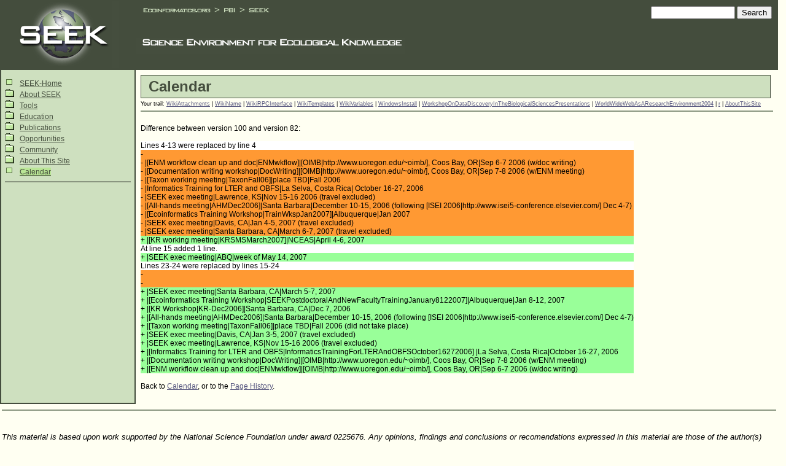

--- FILE ---
content_type: text/html
request_url: http://seek.ecoinformatics.org/Diff.jsp%3Fpage=Calendar&r1=100&r2=82.html
body_size: 3469
content:













<!DOCTYPE HTML PUBLIC "-//W3C//DTD HTML 4.01 Transitional//EN"
        "http://www.w3.org/TR/html4/loose.dtd">

<HTML>

<HEAD>
  <TITLE>SEEK-Wiki: Calendar</TITLE>
  <link rel="stylesheet" href="http://seek.ecoinformatics.org/templates/seek/jspwiki.css" />
<meta http-equiv="Content-Type" content="text/html; charset=ISO-8859-1" />
<link rel="search" href="Wiki.jsp%3Fpage=FindPage.html"            title="Search SEEK-Wiki" />
<link rel="help"   href="Wiki.jsp%3Fpage=TextFormattingRules.html" title="Help" />
<link rel="start"  href="Wiki.jsp%3Fpage=Main.html"                title="Front page" />
<script type="text/javascript"
    src="templates/seek/global.js"></script>

  <style type="text/css" media="screen">
    @import url(templates/seek/downloads.css);
  </style>

  <link rel="alternate" type="application/rss+xml" title="RSS feed" href="rss.rdf" />
 
  
</HEAD>

<BODY BGCOLOR="#FFFFFF">

<table class="main" BORDER="0" CELLSPACING="0" width="100%">
  <tr>
    <td class="header"  rowspan="2" WIDTH="219" align="center" VALIGN="top" NOWRAP="true">
			<a href="index.html"><img src="templates/seek/seek_logo.gif" border="0" alt="Science Environment for Ecological Knowledge"></a>
		</td>
		<td class="header" valign="top" height="59px">
			<table border="0" cellspacing="8" width="100%">
				<tr>
					<td valign="top">
							<a href="http://www.ecoinformatics.org"><img src="templates/seek/ecoinformatics.org_text.gif" border="0" alt="Ecoinformatics site"/></a>
							<img src="templates/seek/arrow_text.gif" border="0" alt="parent site of"/>
							<a href="http://pbi.ecoinformatics.org"><img src="templates/seek/pbi_text.gif" border="0" alt="Partnership for Biodiversity Informatics site"/></a>
							<img src="templates/seek/arrow_text.gif" border="0" alt="parent site of"/>
							<a href="index.html"><img src="templates/seek/seek_text.gif" border="0" alt="SEEK - Home"/></a>
					</td>
					<td align="right" valign="bottom">


<div class="searchbox">
  <form style="margin:0;" action="Wiki.jsp%3Fpage=FindPage.html"
      accept-charset="ISO-8859-1">
    
    <input type="text" name="query" size="15" />
    <input type="submit" name="ok" value="Search" />
  </form>
</div>

</td>
				</tr>
			</table>
		</td>
  </tr>
	<tr>
		<td class="header" align="left"  valign="top" height="51px"><img src="templates/seek/seek_title.gif" border="0" alt="Science Environment for Ecological Knowledge"/></td>
  </tr>

</table>
        


<TABLE class="main" BORDER="0" CELLSPACING="0" width="100%">
  <TR>
    <TD CLASS="leftmenu" id="leftMenu" WIDTH="205" VALIGN="top" NOWRAP="true">
       <!-- LeftMenu is automatically generated from a Wiki page called "LeftMenu" -->

<P>
    <ul class="MenuTreeRoot">
<li class="MenuTreeLeaf"><a href="Wiki.jsp%3Fpage=WelcomeToSEEK.html">SEEK-Home</a></li>
<li class="MenuTree"><a href="Wiki.jsp%3Fpage=AboutSEEK.html">About SEEK</a></li>
<li class="MenuTree"><a href="Wiki.jsp%3Fpage=SEEKToolsAndData.html">Tools</a></li>
<li class="MenuTree"><a href="Wiki.jsp%3Fpage=EducationAndTraining.html">Education</a></li>
<li class="MenuTree"><a href="Wiki.jsp%3Fpage=SEEKDocuments.html">Publications</a></li>
<li class="MenuTree"><a href="Wiki.jsp%3Fpage=Opportunities.html">Opportunities</a></li>
<li class="MenuTree"><a href="Wiki.jsp%3Fpage=Community.html">Community</a></li>
<li class="MenuTree"><a href="Wiki.jsp%3Fpage=AboutThisSite.html">About This Site</a></li>
<li class="MenuTreeLeafSelected"><a class="MenuTreeSelected" href="Wiki.jsp%3Fpage=Calendar.html">Calendar</a></li>
</ul>

<hr />
<p>
</p><p>
</p>
    
</P>


<DIV ALIGN="left" CLASS="username">
    
</DIV>

<!-- End of automatically generated page -->


       <P>
			
       </P>
       

<!-- LeftMenuFooter is automatically generated from a Wiki page called "LeftMenuFooter" -->

<P>
    <br />
<br />
<br />
<br />
<br />
<br />
<br />

    
    
    <P>&nbsp;</P>
    <P>&nbsp;</P>
    <P>&nbsp;</P>
</P>

<!-- End of automatically generated page -->






       <P>
           <!--<DIV ALIGN="center">
           <a href="http://seek.ecoinformatics.org/rss.rdf"><img src="http://seek.ecoinformatics.org/images/xml.png"border="0" title="Aggregate the RSS feed"/></a><BR />
           <a href="http://127.0.0.1:5335/system/pages/subscriptions/?url=http://seek.ecoinformatics.org/rss.rdf"><img src="http://seek.ecoinformatics.org/images/xmlCoffeeCup.png"border="0" title="Aggregate the RSS feed in Radio Userland!"/></a>
           </DIV>
           -->
           <br /><br />

       </P>
    </TD>

    <TD CLASS="page" VALIGN="top">

      <TABLE WIDTH="100%" CELLSPACING="0" CELLPADDING="0" BORDER="0">
        

         <TR>
            <TD align="left"><H1 CLASS="pagename">Calendar</H1></TD>
         </TR>
          <tr>
            <td class="breadcrumbs"><span class="breadcrumbs">Your trail: <a class="wikipage" href="Wiki.jsp%3Fpage=WikiAttachments.html">WikiAttachments</a> | <a class="wikipage" href="Wiki.jsp%3Fpage=WikiName.html">WikiName</a> | <a class="wikipage" href="Wiki.jsp%3Fpage=WikiRPCInterface.html">WikiRPCInterface</a> | <a class="wikipage" href="Wiki.jsp%3Fpage=WikiTemplates.html">WikiTemplates</a> | <a class="wikipage" href="Wiki.jsp%3Fpage=WikiVariables.html">WikiVariables</a> | <a class="wikipage" href="Wiki.jsp%3Fpage=WindowsInstall.html">WindowsInstall</a> | <a class="wikipage" href="Wiki.jsp%3Fpage=WorkshopOnDataDiscoveryInTheBiologicalSciencesPresentations.html">WorkshopOnDataDiscoveryInTheBiologicalSciencesPresentations</a> | <a class="wikipage" href="Wiki.jsp%3Fpage=WorldWideWebAsAResearchEnvironment2004.html">WorldWideWebAsAResearchEnvironment2004</a> | <a class="wikipage" href="Wiki.jsp%3Fpage=r.html">r</a> | <a class="wikipage" href="Wiki.jsp%3Fpage=AboutThisSite.html">AboutThisSite</a></span><HR /></td>
         </tr>
      </TABLE>

      <P>

      

      
         



      
          Difference between 
          version 100 
          and 
          version 82:
          <div>
          <table class="diff" border="0" cellspacing="0" cellpadding="0">
<tr><td class="diff">Lines 4-13 were replaced by line 4</td></tr>
<tr><td bgcolor="#FF9933" class="diffrem">-</td></tr>
<tr><td bgcolor="#FF9933" class="diffrem">- |[ENM workflow clean up and doc|ENMwkflow]|[OIMB|http://www.uoregon.edu/~oimb/], Coos Bay, OR|Sep 6-7 2006 (w/doc writing)</td></tr>
<tr><td bgcolor="#FF9933" class="diffrem">- |[Documentation writing workshop|DocWriting]|[OIMB|http://www.uoregon.edu/~oimb/], Coos Bay, OR|Sep 7-8 2006 (w/ENM meeting)</td></tr>
<tr><td bgcolor="#FF9933" class="diffrem">- |[Taxon working meeting|TaxonFall06]|place TBD|Fall 2006</td></tr>
<tr><td bgcolor="#FF9933" class="diffrem">- |Informatics Training for LTER and OBFS|La Selva, Costa Rica| October 16-27, 2006</td></tr>
<tr><td bgcolor="#FF9933" class="diffrem">- |SEEK exec meeting|Lawrence, KS|Nov 15-16 2006 (travel excluded)</td></tr>
<tr><td bgcolor="#FF9933" class="diffrem">- |[All-hands meeting|AHMDec2006]|Santa Barbara|December 10-15, 2006 (following [ISEI 2006|http://www.isei5-conference.elsevier.com/] Dec 4-7)</td></tr>
<tr><td bgcolor="#FF9933" class="diffrem">- |[Ecoinformatics Training Workshop|TrainWkspJan2007]|Albuquerque|Jan 2007</td></tr>
<tr><td bgcolor="#FF9933" class="diffrem">- |SEEK exec meeting|Davis, CA|Jan 4-5, 2007 (travel excluded)</td></tr>
<tr><td bgcolor="#FF9933" class="diffrem">- |SEEK exec meeting|Santa Barbara, CA|March 6-7, 2007 (travel excluded)</td></tr>
<tr><td bgcolor="#99FF99" class="diffadd">+ |[KR working meeting|KRSMSMarch2007]|NCEAS|April 4-6, 2007</td></tr>
<tr><td class="diff">At line 15 added 1 line.</td></tr>
<tr><td bgcolor="#99FF99" class="diffadd">+ |SEEK exec meeting|ABQ|week of May 14, 2007</td></tr>
<tr><td class="diff">Lines 23-24 were replaced by lines 15-24</td></tr>
<tr><td bgcolor="#FF9933" class="diffrem">-</td></tr>
<tr><td bgcolor="#FF9933" class="diffrem">-</td></tr>
<tr><td bgcolor="#99FF99" class="diffadd">+ |SEEK exec meeting|Santa Barbara, CA|March 5-7, 2007</td></tr>
<tr><td bgcolor="#99FF99" class="diffadd">+ |[Ecoinformatics Training Workshop|SEEKPostdoctoralAndNewFacultyTrainingJanuary8122007]|Albuquerque|Jan 8-12, 2007</td></tr>
<tr><td bgcolor="#99FF99" class="diffadd">+ |[KR Workshop|KR-Dec2006]|Santa Barbara, CA|Dec 7, 2006</td></tr>
<tr><td bgcolor="#99FF99" class="diffadd">+ |[All-hands meeting|AHMDec2006]|Santa Barbara|December 10-15, 2006 (following [ISEI 2006|http://www.isei5-conference.elsevier.com/] Dec 4-7)</td></tr>
<tr><td bgcolor="#99FF99" class="diffadd">+ |[Taxon working meeting|TaxonFall06]|place TBD|Fall 2006 (did not take place)</td></tr>
<tr><td bgcolor="#99FF99" class="diffadd">+ |SEEK exec meeting|Davis, CA|Jan 3-5, 2007 (travel excluded)</td></tr>
<tr><td bgcolor="#99FF99" class="diffadd">+ |SEEK exec meeting|Lawrence, KS|Nov 15-16 2006 (travel excluded)</td></tr>
<tr><td bgcolor="#99FF99" class="diffadd">+ |[Informatics Training for LTER and OBFS|InformaticsTrainingForLTERAndOBFSOctober16272006] |La Selva, Costa Rica|October 16-27, 2006</td></tr>
<tr><td bgcolor="#99FF99" class="diffadd">+ |[Documentation writing workshop|DocWriting]|[OIMB|http://www.uoregon.edu/~oimb/], Coos Bay, OR|Sep 7-8 2006 (w/ENM meeting)</td></tr>
<tr><td bgcolor="#99FF99" class="diffadd">+ |[ENM workflow clean up and doc|ENMwkflow]|[OIMB|http://www.uoregon.edu/~oimb/], Coos Bay, OR|Sep 6-7 2006 (w/doc writing)</td></tr>
</table>

          </div>

      

      

      <p>
      Back to <a class="wikipage" href="Wiki.jsp%3Fpage=Calendar.html">Calendar</a>,
       or to the <a class="pageinfo" href="PageInfo.jsp%3Fpage=Calendar.html">Page History</a>.
       </p>

      

      

      

      

      

      

      


          
    </TD>
  </TR>

</TABLE>
<table class="footer" width="100%">
    <tr>
        <td> <hr/>
        
        <br>
<p class="legal">
This material is based upon work supported by the National Science
Foundation under award 0225676. Any opinions, findings and conclusions or
recomendations expressed in this material are those of the author(s) and do
not necessarily reflect the views of the National Science Foundation (NSF).
</p>
<table border="0">
  <tr align="center" valign="middle"> 
  <td width="25%"><a href="http://www.lternet.edu" target="_blank"><img src="templates/seek/lter.gif" alt="LTER Logo" width="40" height="40" border="0" align="middle"></a></td>
  <td width="25%"><a href="http://www.nceas.ucsb.edu" target="_blank"><img src="templates/seek/nceas.gif" width="54" height="54" border="0"></a></td>
  <td width="25%"><a href="http://nhm.ku.edu" target="_blank"><img src="templates/seek/ku.gif" style="width: 150px; height: 52px; border: none;"></a></td>
  <td width="25%"><a href="http://www.sdsc.edu" target="_blank"><img src="templates/seek/sdsc.gif" width="98" height="37" border="0"></a></td>
  </tr>
  <tr align="center" valign="middle"> 
  <td width="25%"><a href="http://www.lternet.edu" target="_blank" class="text_plain_smaller">Long Term Ecological Research Network, UNM</a> </td>
  <td width="25%"><a href="http://www.nceas.ucsb.edu" target="_blank" class="text_plain_smaller">National Center for Ecological Analysis and Synthesis, UCSB</a> </td>
  <td width="25%"><a href="http://nhm.ku.edu" target="_blank" class="text_plain_smaller">Biodiversity Research Center, KU</a> </td>
  <td width="25%"><a href="http://www.sdsc.edu" target="_blank" class="text_plain_smaller">San Diego Supercomputer Center, UCSD</a> </td>
  </tr>
  <tr align="center" valign="middle"><td>&nbsp;</td></tr>
  <tr align="center" valign="middle"> 
  <td width="25%"><a href="http://www.asu.edu" target="_blank"><img src="templates/seek/asu.png" width="150" border="0"></a></td>
  <td width="25%"><a href="http://www.napier.ac.uk" target="_blank"><img src="templates/seek/napier.gif" width="150" border="0"></a></td>
  <td width="25%"><a href="http://www.unc.edu" target="_blank"><img src="templates/seek/unc.jpg" width="150" border="0"></a></td>
  <td width="25%"><a href="http://www.uvm.edu" target="_blank"><img src="templates/seek/uvm.png" width="150" border="0"></a></td>
  </tr>
  <tr align="center" valign="middle"> 
  <td width="25%"><a href="http://www.asu.edu" target="_blank" class="text_plain_smaller">Arizona State University</a> </td>
  <td width="25%"><a href="http://www.napier.ac.uk" target="_blank" class="text_plain_smaller">Napier University</a> </td>
  <td width="25%"><a href="http://www.unc.edu" target="_blank" class="text_plain_smaller">University of North Carolina</a> </td>
  <td width="25%"><a href="http://www.uvm.edu" target="_blank" class="text_plain_smaller">University of Vermont</a> </td>
  </tr>
  <tr align="center" valign="middle"><td>&nbsp;</td></tr>
  <tr align="center" valign="middle">
  <td width="25%" colspan="4"><a href="http://genomics.ucdavis.edu" target="_blank"><img src="templates/seek/ucdavis-gc.png" width="150" border="0"></a></td>
  </tr>
  <tr align="center" valign="middle">
  <td width="25%" colspan="4"><a href="http://genomics.ucdavis.edu" target="_blank" class="text_plain_smaller">UC Davis Genome Center</a> </td>
  </tr>

</table>
<p class="legal">Copyright 2004 Partnership for Biodiversity Informatics, University of New Mexico, The Regents of the University of California, and University of Kansas</p>
        
        			
       </td>
    </tr>
</table>
        

        

</BODY>

</HTML>






--- FILE ---
content_type: text/javascript
request_url: http://seek.ecoinformatics.org/templates/seek/global.js
body_size: 708
content:
function isUndefined(value) {   
    var undef;   
    return value == undef; 
}

/* Function to toggle the menu on or off */
function toggleMenu() {
    toggleDisplay('leftMenu');
    toggleDisplay('showMenu');
}

/* Function for showing and hiding elements that use 'display:none' to hide */
function toggleDisplay(targetId) {
    if (document.getElementById) {
        target = document.getElementById(targetId);
    	if (target.style.display == "none"){
    		target.style.display = "";
    	} else {
    		target.style.display = "none";
    	}
    }
}

// toggle visibility 
function toggleVisibility(targetId) {
    if (document.getElementById) {
        target = document.getElementById(targetId);
    	if (target.style.visibility == "hidden"){
    		target.style.visibility = "visible";
    	} else {
    		target.style.visibility = "hidden";
    	}
    }
}


/* This function is used to set cookies */
function setCookie(name,value,expires,path,domain,secure) {
  document.cookie = name + "=" + escape (value) +
    ((expires) ? "; expires=" + expires.toGMTString() : "") +
    ((path) ? "; path=" + path : "") +
    ((domain) ? "; domain=" + domain : "") + ((secure) ? "; secure" : "");
}

/* This function is used to get cookies */
function getCookie(name) {
	var prefix = name + "=" 
	var start = document.cookie.indexOf(prefix) 

	if (start==-1) {
		return null;
	}
	
	var end = document.cookie.indexOf(";", start+prefix.length) 
	if (end==-1) {
		end=document.cookie.length;
	}

	var value=document.cookie.substring(start+prefix.length, end) 
	return unescape(value);
}

/* This function is used to delete cookies */
function deleteCookie(name,path,domain) {
  if (getCookie(name)) {
    document.cookie = name + "=" +
      ((path) ? "; path=" + path : "") +
      ((domain) ? "; domain=" + domain : "") +
      "; expires=Thu, 01-Jan-70 00:00:01 GMT";
  }
}

// Show the document's title on the status bar
window.defaultStatus=document.title;

